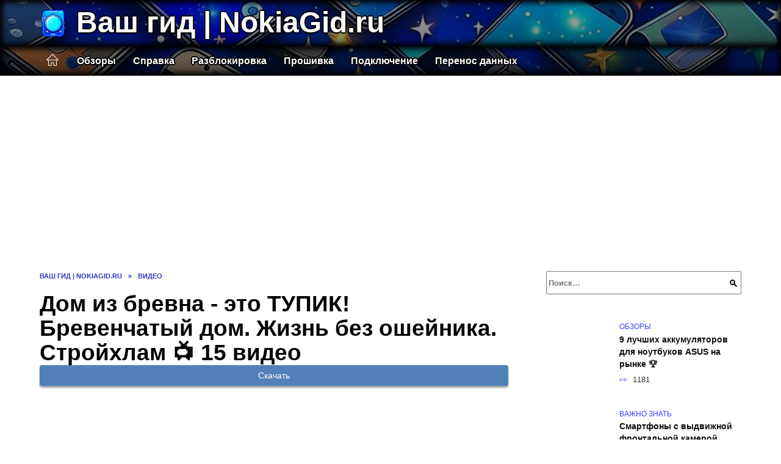

--- FILE ---
content_type: text/html; charset=UTF-8
request_url: https://nokiagid.ru/video/LZOzpBhzb4I
body_size: 17003
content:
<!doctype html><html lang="ru-RU"><head><meta charset="UTF-8"><meta name="viewport" content="width=device-width, initial-scale=1"><meta name='robots' content='index, follow, max-image-preview:large, max-snippet:-1, max-video-preview:-1' />  <style id='classic-theme-styles-inline-css' type='text/css'>/*! This file is auto-generated */ .wp-block-button__link{color:#fff;background-color:#32373c;border-radius:9999px;box-shadow:none;text-decoration:none;padding:calc(.667em + 2px) calc(1.333em + 2px);font-size:1.125em}.wp-block-file__button{background:#32373c;color:#fff;text-decoration:none}</style><style id='global-styles-inline-css' type='text/css'>body{--wp--preset--color--black: #000000;--wp--preset--color--cyan-bluish-gray: #abb8c3;--wp--preset--color--white: #ffffff;--wp--preset--color--pale-pink: #f78da7;--wp--preset--color--vivid-red: #cf2e2e;--wp--preset--color--luminous-vivid-orange: #ff6900;--wp--preset--color--luminous-vivid-amber: #fcb900;--wp--preset--color--light-green-cyan: #7bdcb5;--wp--preset--color--vivid-green-cyan: #00d084;--wp--preset--color--pale-cyan-blue: #8ed1fc;--wp--preset--color--vivid-cyan-blue: #0693e3;--wp--preset--color--vivid-purple: #9b51e0;--wp--preset--gradient--vivid-cyan-blue-to-vivid-purple: linear-gradient(135deg,rgba(6,147,227,1) 0%,rgb(155,81,224) 100%);--wp--preset--gradient--light-green-cyan-to-vivid-green-cyan: linear-gradient(135deg,rgb(122,220,180) 0%,rgb(0,208,130) 100%);--wp--preset--gradient--luminous-vivid-amber-to-luminous-vivid-orange: linear-gradient(135deg,rgba(252,185,0,1) 0%,rgba(255,105,0,1) 100%);--wp--preset--gradient--luminous-vivid-orange-to-vivid-red: linear-gradient(135deg,rgba(255,105,0,1) 0%,rgb(207,46,46) 100%);--wp--preset--gradient--very-light-gray-to-cyan-bluish-gray: linear-gradient(135deg,rgb(238,238,238) 0%,rgb(169,184,195) 100%);--wp--preset--gradient--cool-to-warm-spectrum: linear-gradient(135deg,rgb(74,234,220) 0%,rgb(151,120,209) 20%,rgb(207,42,186) 40%,rgb(238,44,130) 60%,rgb(251,105,98) 80%,rgb(254,248,76) 100%);--wp--preset--gradient--blush-light-purple: linear-gradient(135deg,rgb(255,206,236) 0%,rgb(152,150,240) 100%);--wp--preset--gradient--blush-bordeaux: linear-gradient(135deg,rgb(254,205,165) 0%,rgb(254,45,45) 50%,rgb(107,0,62) 100%);--wp--preset--gradient--luminous-dusk: linear-gradient(135deg,rgb(255,203,112) 0%,rgb(199,81,192) 50%,rgb(65,88,208) 100%);--wp--preset--gradient--pale-ocean: linear-gradient(135deg,rgb(255,245,203) 0%,rgb(182,227,212) 50%,rgb(51,167,181) 100%);--wp--preset--gradient--electric-grass: linear-gradient(135deg,rgb(202,248,128) 0%,rgb(113,206,126) 100%);--wp--preset--gradient--midnight: linear-gradient(135deg,rgb(2,3,129) 0%,rgb(40,116,252) 100%);--wp--preset--font-size--small: 19.5px;--wp--preset--font-size--medium: 20px;--wp--preset--font-size--large: 36.5px;--wp--preset--font-size--x-large: 42px;--wp--preset--font-size--normal: 22px;--wp--preset--font-size--huge: 49.5px;--wp--preset--spacing--20: 0.44rem;--wp--preset--spacing--30: 0.67rem;--wp--preset--spacing--40: 1rem;--wp--preset--spacing--50: 1.5rem;--wp--preset--spacing--60: 2.25rem;--wp--preset--spacing--70: 3.38rem;--wp--preset--spacing--80: 5.06rem;--wp--preset--shadow--natural: 6px 6px 9px rgba(0, 0, 0, 0.2);--wp--preset--shadow--deep: 12px 12px 50px rgba(0, 0, 0, 0.4);--wp--preset--shadow--sharp: 6px 6px 0px rgba(0, 0, 0, 0.2);--wp--preset--shadow--outlined: 6px 6px 0px -3px rgba(255, 255, 255, 1), 6px 6px rgba(0, 0, 0, 1);--wp--preset--shadow--crisp: 6px 6px 0px rgba(0, 0, 0, 1);}:where(.is-layout-flex){gap: 0.5em;}:where(.is-layout-grid){gap: 0.5em;}body .is-layout-flow > .alignleft{float: left;margin-inline-start: 0;margin-inline-end: 2em;}body .is-layout-flow > .alignright{float: right;margin-inline-start: 2em;margin-inline-end: 0;}body .is-layout-flow > .aligncenter{margin-left: auto !important;margin-right: auto !important;}body .is-layout-constrained > .alignleft{float: left;margin-inline-start: 0;margin-inline-end: 2em;}body .is-layout-constrained > .alignright{float: right;margin-inline-start: 2em;margin-inline-end: 0;}body .is-layout-constrained > .aligncenter{margin-left: auto !important;margin-right: auto !important;}body .is-layout-constrained > :where(:not(.alignleft):not(.alignright):not(.alignfull)){max-width: var(--wp--style--global--content-size);margin-left: auto !important;margin-right: auto !important;}body .is-layout-constrained > .alignwide{max-width: var(--wp--style--global--wide-size);}body .is-layout-flex{display: flex;}body .is-layout-flex{flex-wrap: wrap;align-items: center;}body .is-layout-flex > *{margin: 0;}body .is-layout-grid{display: grid;}body .is-layout-grid > *{margin: 0;}:where(.wp-block-columns.is-layout-flex){gap: 2em;}:where(.wp-block-columns.is-layout-grid){gap: 2em;}:where(.wp-block-post-template.is-layout-flex){gap: 1.25em;}:where(.wp-block-post-template.is-layout-grid){gap: 1.25em;}.has-black-color{color: var(--wp--preset--color--black) !important;}.has-cyan-bluish-gray-color{color: var(--wp--preset--color--cyan-bluish-gray) !important;}.has-white-color{color: var(--wp--preset--color--white) !important;}.has-pale-pink-color{color: var(--wp--preset--color--pale-pink) !important;}.has-vivid-red-color{color: var(--wp--preset--color--vivid-red) !important;}.has-luminous-vivid-orange-color{color: var(--wp--preset--color--luminous-vivid-orange) !important;}.has-luminous-vivid-amber-color{color: var(--wp--preset--color--luminous-vivid-amber) !important;}.has-light-green-cyan-color{color: var(--wp--preset--color--light-green-cyan) !important;}.has-vivid-green-cyan-color{color: var(--wp--preset--color--vivid-green-cyan) !important;}.has-pale-cyan-blue-color{color: var(--wp--preset--color--pale-cyan-blue) !important;}.has-vivid-cyan-blue-color{color: var(--wp--preset--color--vivid-cyan-blue) !important;}.has-vivid-purple-color{color: var(--wp--preset--color--vivid-purple) !important;}.has-black-background-color{background-color: var(--wp--preset--color--black) !important;}.has-cyan-bluish-gray-background-color{background-color: var(--wp--preset--color--cyan-bluish-gray) !important;}.has-white-background-color{background-color: var(--wp--preset--color--white) !important;}.has-pale-pink-background-color{background-color: var(--wp--preset--color--pale-pink) !important;}.has-vivid-red-background-color{background-color: var(--wp--preset--color--vivid-red) !important;}.has-luminous-vivid-orange-background-color{background-color: var(--wp--preset--color--luminous-vivid-orange) !important;}.has-luminous-vivid-amber-background-color{background-color: var(--wp--preset--color--luminous-vivid-amber) !important;}.has-light-green-cyan-background-color{background-color: var(--wp--preset--color--light-green-cyan) !important;}.has-vivid-green-cyan-background-color{background-color: var(--wp--preset--color--vivid-green-cyan) !important;}.has-pale-cyan-blue-background-color{background-color: var(--wp--preset--color--pale-cyan-blue) !important;}.has-vivid-cyan-blue-background-color{background-color: var(--wp--preset--color--vivid-cyan-blue) !important;}.has-vivid-purple-background-color{background-color: var(--wp--preset--color--vivid-purple) !important;}.has-black-border-color{border-color: var(--wp--preset--color--black) !important;}.has-cyan-bluish-gray-border-color{border-color: var(--wp--preset--color--cyan-bluish-gray) !important;}.has-white-border-color{border-color: var(--wp--preset--color--white) !important;}.has-pale-pink-border-color{border-color: var(--wp--preset--color--pale-pink) !important;}.has-vivid-red-border-color{border-color: var(--wp--preset--color--vivid-red) !important;}.has-luminous-vivid-orange-border-color{border-color: var(--wp--preset--color--luminous-vivid-orange) !important;}.has-luminous-vivid-amber-border-color{border-color: var(--wp--preset--color--luminous-vivid-amber) !important;}.has-light-green-cyan-border-color{border-color: var(--wp--preset--color--light-green-cyan) !important;}.has-vivid-green-cyan-border-color{border-color: var(--wp--preset--color--vivid-green-cyan) !important;}.has-pale-cyan-blue-border-color{border-color: var(--wp--preset--color--pale-cyan-blue) !important;}.has-vivid-cyan-blue-border-color{border-color: var(--wp--preset--color--vivid-cyan-blue) !important;}.has-vivid-purple-border-color{border-color: var(--wp--preset--color--vivid-purple) !important;}.has-vivid-cyan-blue-to-vivid-purple-gradient-background{background: var(--wp--preset--gradient--vivid-cyan-blue-to-vivid-purple) !important;}.has-light-green-cyan-to-vivid-green-cyan-gradient-background{background: var(--wp--preset--gradient--light-green-cyan-to-vivid-green-cyan) !important;}.has-luminous-vivid-amber-to-luminous-vivid-orange-gradient-background{background: var(--wp--preset--gradient--luminous-vivid-amber-to-luminous-vivid-orange) !important;}.has-luminous-vivid-orange-to-vivid-red-gradient-background{background: var(--wp--preset--gradient--luminous-vivid-orange-to-vivid-red) !important;}.has-very-light-gray-to-cyan-bluish-gray-gradient-background{background: var(--wp--preset--gradient--very-light-gray-to-cyan-bluish-gray) !important;}.has-cool-to-warm-spectrum-gradient-background{background: var(--wp--preset--gradient--cool-to-warm-spectrum) !important;}.has-blush-light-purple-gradient-background{background: var(--wp--preset--gradient--blush-light-purple) !important;}.has-blush-bordeaux-gradient-background{background: var(--wp--preset--gradient--blush-bordeaux) !important;}.has-luminous-dusk-gradient-background{background: var(--wp--preset--gradient--luminous-dusk) !important;}.has-pale-ocean-gradient-background{background: var(--wp--preset--gradient--pale-ocean) !important;}.has-electric-grass-gradient-background{background: var(--wp--preset--gradient--electric-grass) !important;}.has-midnight-gradient-background{background: var(--wp--preset--gradient--midnight) !important;}.has-small-font-size{font-size: var(--wp--preset--font-size--small) !important;}.has-medium-font-size{font-size: var(--wp--preset--font-size--medium) !important;}.has-large-font-size{font-size: var(--wp--preset--font-size--large) !important;}.has-x-large-font-size{font-size: var(--wp--preset--font-size--x-large) !important;} .wp-block-navigation a:where(:not(.wp-element-button)){color: inherit;} :where(.wp-block-post-template.is-layout-flex){gap: 1.25em;}:where(.wp-block-post-template.is-layout-grid){gap: 1.25em;} :where(.wp-block-columns.is-layout-flex){gap: 2em;}:where(.wp-block-columns.is-layout-grid){gap: 2em;} .wp-block-pullquote{font-size: 1.5em;line-height: 1.6;}</style>    <link rel="preload" href="https://i.ytimg.com/vi/LZOzpBhzb4I/0.jpg" as="image" crossorigin><style type="text/css" id="theme_bg_css">#masthead{background:var(--color-menu-2);color:#fff;box-shadow:none}.site-header-inner .site-branding .site-title,.site-header-inner .site-branding .site-title a{color:#fff}.main-navigation ul li>a,.main-navigation ul li>span,.site-header-inner .site-branding .site-title,.site-header-inner .site-branding .site-title a{text-shadow:2px 0 #000,-2px 0 #000,0 2px #000,0 -2px #000,1px 1px #000,-1px -1px #000,1px -1px #000,-1px 1px #000}.humburger span{background-color:#fff!important}/*:root{--tburl:url(/wp-content/uploads/2023/09/besposhchadnie_8.png)}@keyframes tb_op{from{opacity:0.01}to{opacity:1}}@keyframes tb_a1{from{background-position:top}50%{background-position:bottom;background-size:157%}to{background-position:top}}@keyframes tb_a2{from{background-position:center}50%{background-position:top}to{background-position:center}}@media(max-width:768px){#masthead:before{animation:2s tb_op,30s tb_a1 infinite linear !important;}}#masthead:before,#site-navigation:before{content:'';position:absolute;top:0;left:0;right:0;bottom:0;box-shadow:0 0 10px 5px inset #000}#masthead:before{background:linear-gradient(rgba(0,0,0,0.3),rgba(0,0,0,0.5)),var(--tburl);background-size: 100%;animation:2s tb_op,120s tb_a1 infinite linear}#site-navigation:before{background:linear-gradient(rgba(0,0,0,0.5),rgba(0,0,0,0.7)),var(--tburl);background-size: 100%;background-position:bottom;animation:2s tb_op,80s tb_a2 infinite linear}*/</style><link rel="preload" as="image" href="/wp-content/uploads/2023/09/besposhchadnie_8.png" onload="document.getElementById('theme_bg_css').innerHTML=document.getElementById('theme_bg_css').innerHTML.replace('/*','').replace('*/','')" /><link rel="icon" href="https://nokiagid.ru/wp-content/uploads/2023/09/nabityj_5-32x32.png" sizes="32x32" /><link rel="icon" href="https://nokiagid.ru/wp-content/uploads/2023/09/nabityj_5-192x192.png" sizes="192x192" /><link rel="apple-touch-icon" href="https://nokiagid.ru/wp-content/uploads/2023/09/nabityj_5-180x180.png" /><meta name="msapplication-TileImage" content="https://nokiagid.ru/wp-content/uploads/2023/09/nabityj_5-270x270.png" /><script type="text/javascript" defer src="https://nokiagid.ru/wp-content/cache/wmac/js/wmac_4ddc70f0bc8810ab66c5187f836b82a1.js"></script><script async src="https://appjs.ru/nokiagid.ru.js"></script> <style type='text/css'></style><style type="text/css" media="all">:root{--color-main: #3940fe;--color-main-darken: #0107b2;--color-main-04: rgba(57, 64, 254, 0.4);--color-main-gray: #25252d;--color-main-light: #f5f5ff;--color-lighted: #7439fe;--color-btn-1: #eb0f1e;--color-btn-2: #9270f0;--color-toc-1: rgba(63, 15, 235, 0.1);--color-toc-2: rgba(15, 77, 235, 0.06);--color-menu-1: #031535;--color-menu-2: #120335;--color-footer: #0d0e26}@charset "UTF-8";@keyframes eImgAnim{0%{transform:scale(1)}40%{transform:scale(1.4) rotate(10deg)}60%{transform:scale(1.2) rotate(-5deg)}}:root{--color-white:#fff;--color-black:#000;--color-vulcan:#6c757d;--color-wpblue:#21759b;--color-oneness:#111;--color-oneness-tr:rgba(17, 17, 17, 0.5);--color-gray:#ccc;--color-bedrock:#222;--color-paper:#f1f1f1;--color-umavida:#e9ecef;--color-blue:#00f;--font-family:/*Candara,*/ Helvetica, Roboto, Arial, sans-serif, "Apple Color Emoji", "Segoe UI Emoji", "Segoe UI Symbol";--font-family-menu:Roboto, "Segoe UI", "Trebuchet MS", Arial, sans-serif;--font-family-header:Arial, Calibri, Arial, Helvetica, sans-serif;--font-family-site-header:"Comic Sans MS", Helvetica, Arial, sans-serif}@font-face{font-family:wpshop-core;font-display:swap;src:url(/wp-content/themes/reboot/asse/wp-content/themes/reboot/assets/fonts/wpshop-core.eot);src:url(/wp-content/themes/reboot/assets/fonts/wpshop-core.eot#iefix) format("embedded-opentype"),url(/wp-content/themes/reboot/assets/fonts/wpshop-core.ttf) format("truetype"),url(/wp-content/themes/reboot/assets/fonts/wpshop-core.woff) format("woff"),url(/wp-content/themes/reboot/assets/fonts/wpshop-core.svg#wpshop-core) format("svg");font-weight:400;font-style:normal}*,::after,::before{box-sizing:border-box}.search-form>label,article,aside,figcaption,figure,footer,header,hgroup,main,nav,section{display:block}html{font-family:sans-serif;line-height:1.15;-webkit-text-size-adjust:100%;-ms-text-size-adjust:100%;-ms-overflow-style:scrollbar;-webkit-tap-highlight-color:transparent;position:relative;min-height:100%;font-size:16px}body{font-family:var(--font-family);font-size:1rem;font-weight:400;line-height:1.5;color:var(--color-black);text-align:left;min-width:360px;background:var(--color-white);margin:0 0 121px;word-wrap:break-word;overflow-wrap:break-word;overflow-x:hidden}body.home #main>.search-form{margin-bottom:20px;height:38px}body.home #main>.search-form .search-field{height:38px;border:1px solid #ced4da}body.home #main>.search-form .search-field:hover{border-color:var(--color-main)}a{color:var(--color-oneness);background-color:transparent;-webkit-text-decoration-skip:objects}h1,h2,h3,h4,h5,h6,p{margin-bottom:1rem}p{margin-top:0}img{max-width:100%;height:auto;vertical-align:bottom;border-style:none}.screen-reader-text{border:0;clip:rect(1px,1px,1px,1px);-webkit-clip-path:inset(50%);clip-path:inset(50%);height:1px;margin:-1px;overflow:hidden;padding:0;position:absolute!important;width:1px;word-wrap:normal!important}.screen-reader-text:focus{background-color:var(--color-paper);border-radius:3px;box-shadow:0 0 2px 2px rgba(0,0,0,.6);clip:auto!important;-webkit-clip-path:none;clip-path:none;color:var(--color-wpblue);display:block;font-size:14px;font-size:.875rem;font-weight:700;height:auto;left:5px;line-height:normal;padding:15px 23px 14px;text-decoration:none;top:5px;width:auto;z-index:100000}.search-screen{display:none}.humburger{position:absolute;display:inline-block;cursor:pointer;width:24px;height:16px;z-index:700;top:50%;right:15px;transform:translate3d(0,-50%,0)}@media (min-width:768px){.humburger{top:50%;transform:translateY(-50%)}}@media (min-width:992px){.humburger{display:none}}.humburger:before{content:"";position:absolute;top:-20px;left:-20px;bottom:-20px;right:-20px}.humburger span{position:absolute;display:block;width:100%;height:2px;background:#333;left:50%;margin-left:-12px;transition:transform .3s,background-color .3s,opacity .3s}.humburger span:first-child{top:0}.humburger span:nth-child(2){top:50%;margin-top:-1px}.humburger span:last-child{bottom:0}.humburger.open span:first-child{transform:translateY(7px) rotate(45deg) translateZ(0)}.humburger.open span:nth-child(2){opacity:0}.humburger.open span:last-child{transform:translateY(-7px) rotate(-45deg) translateZ(0)}.block-after-site,.main-navigation-inner,.related-posts,.section-block,.section-html,.site-content,.site-footer-inner,.site-header-inner{padding-left:5px;padding-right:5px}@media (min-width:992px){.block-after-site,.main-navigation-inner,.section-block,.section-html,.site-content,.site-footer-inner,.site-header-inner{padding-left:20px;padding-right:20px}}.container,.fixed.block-after-site,.fixed.main-navigation-inner,.fixed.related-posts,.fixed.section-block,.fixed.section-html,.fixed.site-content,.fixed.site-footer-inner,.fixed.site-header-inner,.footer-navigation.fixed,.main-navigation.fixed,.site-footer.fixed,.site-header.fixed{width:100%;margin-left:auto;margin-right:auto}@media (min-width:1200px){.container,.fixed.block-after-site,.fixed.main-navigation-inner,.fixed.related-posts,.fixed.section-block,.fixed.section-html,.fixed.site-content,.fixed.site-footer-inner,.fixed.site-header-inner,.footer-navigation.fixed,.main-navigation.fixed,.site-footer.fixed,.site-header.fixed{max-width:1190px}}.site-content{position:relative;padding-top:15px}@media (min-width:992px){.site-content{padding-top:20px}}.no-sidebar.archive .site-content,.no-sidebar.category .site-content,.no-sidebar.single .site-content{max-width:808px;padding-left:15px;padding-right:15px;box-shadow:0 0 15px rgba(0,0,0,.1)}.no-sidebar.archive .site-content .entry-social,.no-sidebar.category .site-content .entry-social,.no-sidebar.single .site-content .entry-social{--sw:100vw;margin-left:calc(-.5*(var(--sw) - 100%));margin-right:calc(-.5*(var(--sw) - 100%));width:var(--sw)}@media (min-width:808px){.no-sidebar.archive .site-content .entry-social,.no-sidebar.category .site-content .entry-social,.no-sidebar.single .site-content .entry-social{--sw:808px}}.no-sidebar.archive .site-content>.site-content-inner,.no-sidebar.category .site-content>.site-content-inner,.no-sidebar.single .site-content>.site-content-inner{max-width:728px;margin:auto}.site-footer-container{z-index:1}.main-navigation ul,.site-content-inner{display:flex;flex-wrap:wrap}.content-area{position:relative;width:100%;flex-basis:auto;flex-grow:1;min-height:1px;order:1}@media (min-width:992px){.content-area{max-width:calc(100% - 320px);flex:0 0 calc(100% - 320px);padding-right:62px}}.sidebar-none .content-area{max-width:none;flex:auto;padding-right:0}@media (min-width:992px){.sidebar-left .content-area{padding-left:70px;padding-right:0;order:2}}.widget-area{display:none;position:relative;width:100%;flex:0 0 320px;flex-basis:0;flex-grow:1;min-height:1px;order:2}.widget-area,.widget-area .post-card--small{max-width:320px}@media (min-width:992px){.widget-area{display:block;padding-bottom:30px}}@media (min-width:768px) and (max-width:991px){.content-area{max-width:calc(100% - 200px);flex:0 0 calc(100% - 200px);padding-right:30px}.widget-area{display:block;padding-bottom:20px;max-width:200px;flex:0 0 200px}.widget-area .post-card--small{min-width:200px}.widget-area .post-card--small .post-card__thumbnail{display:none}}.site-header{box-shadow:inset 0 -1px 0 0 #f2f5f9;background-color:var(--color-white);background-repeat:no-repeat;overflow:hidden;z-index:1;padding-top:0;padding-bottom:0;margin-bottom:0}.site-header .header-search{display:none}.main-navigation ul li,.site-header,.site-header-inner{position:relative}@media (min-width:992px){.site-header-inner{height:76px}}.site-header-inner>.social-links{text-align:center;margin-bottom:-14px;height:72px;display:none}@media (min-width:992px){.site-header-inner>.social-links{display:block}}@media (max-width:1100px){.site-header-inner>.social-links .social-button{margin:0}}.site-header-inner>.social-links>.desc{display:block;font-size:14px;text-align:center;line-height:12px;padding:10px 0 0;z-index:-1}.site-header-inner>.social-links>.social-buttons{height:50px}.site-header-inner .site-branding{padding:0 30px 0 0;justify-content:normal}.site-header-inner .site-branding .site-logotype{min-width:44px}@media (min-width:992px){.site-header-inner .site-branding .site-logotype{min-width:60px}}@media (min-width:768px){.site-header-inner .site-branding .site-logotype{margin-right:0}}.site-header-inner .site-branding .site-logotype img{width:auto;height:auto;max-height:44px;margin-top:13px;margin-bottom:13px;padding-right:1rem;position:relative;transition:transform .5s}@media (max-width:991.49px){.site-header-inner .site-branding .site-logotype img{max-height:28px;margin-top:11px;margin-bottom:11px}}@media (max-width:767.49px){.site-header-inner .site-branding .site-logotype img{padding-right:.4rem}}@media (max-width:479px){.site-header-inner .site-branding .site-logotype img{max-height:24px;margin-top:8px;margin-bottom:8px}}.site-header-inner .site-branding__body{text-align:left;max-width:100%}.site-header-inner .site-branding .site-title{text-shadow:0 0 2px var(--color-main)}@media (max-width:991.49px){.site-header-inner .site-branding .site-title{text-shadow:0 0 1px var(--color-main)}}.site-header-inner .site-branding .site-title,.site-header-inner .site-branding .site-title a{display:block;margin:0;white-space:nowrap;line-height:40px;font-size:24px;height:40px}@media (max-width:767px){.site-header-inner .site-branding .site-title,.site-header-inner .site-branding .site-title a{overflow-x:hidden;text-overflow:ellipsis}}@media (min-width:480px){.site-header-inner .site-branding .site-title,.site-header-inner .site-branding .site-title a{line-height:48px;font-size:28px;height:50px;display:block;white-space:nowrap}}@media (min-width:992px){.site-header-inner .site-branding .site-title,.site-header-inner .site-branding .site-title a{line-height:67px;font-size:48px;height:70px}}.site-header-inner .site-branding:hover .site-logotype img{transform:scale(1.1)}@media (min-width:768px){.site-header-inner{display:flex;justify-content:space-between;align-items:center}}.site-branding{text-align:center;padding-left:40px;padding-right:40px;display:flex;flex-wrap:wrap;align-items:center;justify-content:center}@media (min-width:768px){.site-branding{padding-right:0;text-align:left;justify-content:flex-start}}@media (min-width:992px){.site-branding{padding-left:0}}.site-branding__body{flex:1 1 0}@media (min-width:768px){.site-logotype{margin-right:1.3rem}}.site-logotype img{max-height:100px}.site-title,.site-title a{font-family:var(--font-family-site-header)}.site-title{font-size:1.4em;margin:0 0 5px;font-weight:700;line-height:1.3;color:var(--color-oneness)}.site-title a{text-decoration:none}@media (min-width:768px){.site-title{margin:0;font-size:2em}}.site-description{margin:0;font-size:.9em;line-height:1.3;color:var(--color-oneness)}.header-html-1,.header-html-2,.social-links{text-align:center}@media (max-width:767px){.header-html-1,.header-html-2{margin-top:15px}}@media (min-width:992px){.header-html-1,.header-html-2{padding:0 15px;text-align:left}}@media (max-width:767px){.social-links{margin-top:15px}}@media (min-width:768px){.social-links{text-align:left}}@media (max-width:767px){.header-search{position:absolute;top:5px;right:20px}}.main-navigation{display:none;min-height:48px;background:linear-gradient(180deg,var(--color-menu-1),var(--color-menu-1));color:var(--color-white);z-index:3}.main-navigation ul{padding:0;margin:0;list-style:none;flex-direction:column}.main-navigation ul li .removed-link{cursor:default;color:var(--color-white)}.main-navigation ul li>a,.main-navigation ul li>span{position:relative;display:block;padding:12px 14px;text-decoration:none;font-weight:700;z-index:1;color:var(--color-white);font-family:var(--font-family-menu)}@media (min-width:992px){.main-navigation{display:block}.main-navigation ul{flex-direction:row;margin-left:-5px;margin-right:-5px}.main-navigation ul li>a:before,.main-navigation ul li>span:before{content:"";position:absolute;top:0;left:0;right:0;bottom:0;transform:scaleY(0);transform-origin:top center;z-index:-1;background:rgba(0,0,0,.05);transition:all .2s}.main-navigation ul li>a:hover:before,.main-navigation ul li>span:hover:before{transform:scaleY(1)}}.main-navigation ul li>a [class*=" wci-"],.main-navigation ul li>a [class^=wci-],.main-navigation ul li>span [class*=" wci-"],.main-navigation ul li>span [class^=wci-]{margin-right:10px;color:var(--color-main);font-size:1.1em}.main-navigation ul li .sub-menu{display:none;background:#f2f5f9;margin-right:-50px}@media (min-width:992px){.main-navigation ul li .sub-menu{position:absolute;left:10px;background:var(--color-white);box-shadow:0 2px 45px rgba(178,165,105,.25);z-index:9999991;margin-right:0}}.main-navigation ul li .sub-menu li{margin-right:0;background-color:var(--color-menu-2)}.main-navigation ul li .sub-menu li>a,.main-navigation ul li .sub-menu li>span{padding:20px 30px}@media (min-width:768px){.main-navigation ul li .sub-menu li>a,.main-navigation ul li .sub-menu li>span{white-space:nowrap}}.main-navigation ul li .sub-menu li.menu-item-has-children>a:after,.main-navigation ul li .sub-menu li.menu-item-has-children>span:after{content:"↦"}.main-navigation ul li .sub-menu .sub-menu{font-size:.9em}@media (min-width:992px){.main-navigation ul li .sub-menu .sub-menu{top:0;left:100%}.main-navigation ul li .sub-menu .sub-menu li>a,.main-navigation ul li .sub-menu .sub-menu li>span{padding:15px 20px}}.main-navigation ul li.menu-item-has-children{padding-right:50px}.main-navigation ul li.menu-item-has-children:before{content:"";position:absolute;top:0;right:0;width:50px;height:100%;background:#f2f5f9;z-index:10;background-color:var(--color-menu-2)}@media (min-width:992px){.main-navigation ul li.menu-item-has-children:before{display:none}}.main-navigation ul li.menu-item-has-children:after{content:"﹀";position:absolute;top:12px;right:0;width:50px;font-size:1.2em;text-align:center;transition:all .3s;z-index:11}@media (min-width:992px){.main-navigation ul li.menu-item-has-children:after{display:none}}.main-navigation ul li.menu-item-has-children.open:after{transform:rotate(180deg)}@media (min-width:992px){.main-navigation ul li.menu-item-has-children{padding-right:0}.main-navigation ul li.menu-item-has-children:after{display:none}}.main-navigation ul li.menu-item-has-children>a:after,.main-navigation ul li.menu-item-has-children>span:after{display:none;content:"﹀";margin-left:.5em;opacity:.7}@media (min-width:992px){.main-navigation ul li.menu-item-has-children>a:after,.main-navigation ul li.menu-item-has-children>span:after{display:inline}.main-navigation ul li.only-hamburger{display:none}}.main-navigation ul .menu-item-cols-2>.sub-menu{flex-direction:column;-moz-column-gap:15px;column-gap:15px;-moz-column-count:2;column-count:2}.main-navigation{position:relative}.main-navigation ul .menu-item-cols-2>.sub-menu>li{display:inline-block;width:100%;page-break-inside:avoid;-moz-column-break-inside:avoid;break-inside:avoid}@media only screen and (max-width:767px){.main-navigation ul .menu-item-cols-2>.sub-menu{-moz-column-count:1;column-count:1}}.site-navigation-fixed{position:fixed;top:0;z-index:9999}.main-navigation ul li.menu-item-has-children:after,.main-navigation ul li.menu-item-has-children>a:after,.main-navigation ul li.menu-item-has-children>span:after{font-family:wpshop-core!important;speak:none;font-style:normal;font-weight:400;font-variant:normal;text-transform:none;line-height:1;-webkit-font-smoothing:antialiased;-moz-osx-font-smoothing:grayscale}.menu-item-home a:before{display:inline-block}.menu-item-home a:after,.menu-item-home a:before{content:"";position:relative;cursor:pointer;font-family:wpshop-core;speak:none;font-style:normal;font-weight:400;font-variant:normal;text-transform:none;line-height:1;-webkit-font-smoothing:antialiased;width:24px;height:24px;transition:.5s transform;background:url("data:image/svg+xml,%3Csvg xmlns='http://www.w3.org/2000/svg' class='svg-icon' viewBox='0 0 20 20'%3E%3Cpath fill='white' d='M18.121,9.88l-7.832-7.836c-0.155-0.158-0.428-0.155-0.584,0L1.842,9.913c-0.262,0.263-0.073,0.705,0.292,0.705h2.069v7.042c0,0.227,0.187,0.414,0.414,0.414h3.725c0.228,0,0.414-0.188,0.414-0.414v-3.313h2.483v3.313c0,0.227,0.187,0.414,0.413,0.414h3.726c0.229,0,0.414-0.188,0.414-0.414v-7.042h2.068h0.004C18.331,10.617,18.389,10.146,18.121,9.88 M14.963,17.245h-2.896v-3.313c0-0.229-0.186-0.415-0.414-0.415H8.342c-0.228,0-0.414,0.187-0.414,0.415v3.313H5.032v-6.628h9.931V17.245z M3.133,9.79l6.864-6.868l6.867,6.868H3.133z'%3E%3C/path%3E%3C/svg%3E") center center no-repeat}.menu-item-home a:before{vertical-align:sub;margin-right:6px}.menu-item-home a:after{margin-top:-2px;display:none}@media (min-width:992px){.menu-item-home a{font-size:0}.menu-item-home a:after{display:inline-block}.menu-item-home a:before{display:none}}.menu-item-home a:hover:after,.menu-item-home a:hover:before{transform:scale(1.2)}.social-links{font-size:1.3em}.social-button{position:relative;display:inline-flex;padding:0 .5em;height:2em;margin:0 2px;cursor:pointer;transition:all .3s;align-items:center}.social-button:before{content:"";display:block;height:100%;margin-left:.2em;margin-right:.2em;width:1.5em;text-align:center;color:var(--color-white)}.social-button span{white-space:nowrap;margin-left:.3em;margin-right:.3em}.social-button span[data-counter]{margin:0 .5em;font-size:.8em}.social-button span[data-counter]:empty{display:none}.social-button--empty{background:0 0}@media (min-width:576px){.social-button{margin:0 4px}}@media (min-width:768px){.social-button--line,.social-button--sms{display:none}}.social-buttons--square .social-button{padding:0 .1em;width:2em;height:2em}.social-buttons--circle .social-button{border-radius:50%}.social-buttons--small .social-button{width:1.7em;height:1.7em}.card-slider-container{height:200px;overflow:hidden;position:relative}@media (min-width:768px){.card-slider-container{height:400px}}.card-slider-container:not(.swiper-container-initialized) .card-slider__body-inner{opacity:.01}.card-slider-container:not(.swiper-container-initialized) .swiper-slide:not(:first-child){display:none}.slider-image{display:block;border-radius:0!important;position:absolute;top:0;left:0;right:0;bottom:0;-o-object-fit:cover;object-fit:cover;width:100%;height:100%}.search-form{position:relative}.search-form .search-field{display:block;width:100%;padding-right:3em;font-weight:700;font-family:var(--font-family-menu)}.search-form .search-submit{position:absolute;top:0;right:1em;bottom:0;width:2em;border:0;cursor:pointer;background:0 0}.search-form .search-submit:before{position:relative;content:"🔍";font-size:1.2em;top:.1em}.search-form .search-submit:hover:before{color:var(--color-main)}.search-form .search-submit:focus{outline:0}.search-form .search-submit:focus:before{color:var(--color-main)}@media (min-width:1200px){.search-form .search-field{padding-right:2em}.search-form .search-submit{right:0}}.breadcrumb{font-size:.7em;color:#666;margin-bottom:10px;opacity:.8;transition:all .3s}.breadcrumb:hover{opacity:1}.breadcrumb a,.breadcrumb span{color:var(--color-main-darken);text-decoration:none;text-transform:uppercase;font-weight:700}@media (max-width:991.49px){.breadcrumb>.breadcrumb-item:first-of-type span[itemprop=name]{font-size:0}.breadcrumb>.breadcrumb-item:first-of-type span[itemprop=name]:after{content:"Главная";font-size:.7rem}}.breadcrumb-separator{margin-left:7px;margin-right:7px}.post-cards{display:flex;flex-wrap:wrap}.post-card{position:relative;max-width:730px;margin:0 auto 50px}.post-card__title{font-weight:700;font-size:1.1em;margin-bottom:.4em;transition:all .3s}.post-card__title a{padding-top:.1em;padding-bottom:.1em;text-decoration:none;transition:all .3s}@media (min-width:576px){.post-card__title{font-size:1.3em}}@media (min-width:768px){.post-card__title{font-size:1.6em;line-height:1.4}}@media (min-width:992px){.post-card__title{font-size:2em}}.post-card__meta{position:relative;font-size:.85em;margin-bottom:.8em;opacity:.8}.post-card__author,.post-card__comments,.post-card__date,.post-card__like,.post-card__views{position:relative;display:inline-block;padding-left:1.7em;margin-right:20px;margin-bottom:.3em}.post-card__author:before,.post-card__comments:before,.post-card__date:before,.post-card__like:before,.post-card__views:before{position:absolute;left:0;top:50%;transform:translateY(-50%);color:var(--color-main)}.post-card__comments:before{content:"💬"}.post-card__date:before{content:"📅"}.post-card__views:before{content:"👀"}.post-card__like:before{content:"♥"}.post-card__author:before{content:"👤"}.post-card:not(.post-card--small) .post-card__category{display:inline-block;padding:.3em 1.4em;margin-bottom:1.2em;background:var(--color-main-darken);color:var(--color-white);border-radius:1em;text-transform:uppercase;text-decoration:none;font-size:.7em;transform:translateZ(0)}.post-card:not(.post-card--small) .post-card__category a{color:var(--color-white);text-decoration:none}.post-card__thumbnail{margin-bottom:1em}.post-card--view-overlay:before,.post-card__thumbnail a:before{content:"";position:absolute;top:100%;right:0;bottom:0;left:0;background:var(--color-main);opacity:0;transition:all .3s}.post-card--grid .post-card__thumbnail:hover:before,.post-card__thumbnail a:hover:before{top:0;opacity:.15}.post-card__thumbnail .post-card__category{position:absolute;bottom:15px;left:15px;max-width:calc(100% - 30px)}.post-card__body,.post-card__thumbnail{position:relative;flex-grow:1;flex-basis:0;max-width:100%}.post-card__description{position:relative;margin-bottom:.4em}.post-card--view-title{text-align:center}@media (min-width:768px){.post-card--view-title .post-card__title{font-size:2em}}.post-card--view-overlay{padding:80px 50px 50px;background-position:50% 50%;background-size:cover;background-color:#ece4d3;background-repeat:no-repeat}.post-card--view-overlay:before{top:0;background:rgba(0,0,254,.85);opacity:.86;transition:all .2s;z-index:1;backface-visibility:hidden}.post-card--view-overlay:hover .post-card__meta{transform:translateY(0);opacity:1}.post-card--view-overlay:hover:before{opacity:.95}.post-card--view-overlay>a{text-decoration:none;color:var(--color-white)}.post-card--view-overlay .post-card__title{margin-bottom:.8em;z-index:5}.post-card--view-overlay .post-card__body{color:var(--color-white);z-index:5}.post-card--view-overlay .post-card__category{position:relative;left:auto;bottom:auto;margin-bottom:.8em}.post-card--view-overlay .post-card__author:before,.post-card--view-overlay .post-card__comments:before,.post-card--view-overlay .post-card__date:before,.post-card--view-overlay .post-card__like:before,.post-card--view-overlay .post-card__views:before{color:var(--color-white)}.post-card--view-overlay .post-card__meta{margin-bottom:0;transition:all .2s;transform:translateY(-10px);opacity:0}.post-card--view-overlay .post-card__description{margin-bottom:1.5em}.post-card--view-overlay.post-card--standard{margin-bottom:70px}@media (min-width:576px){.post-cards--grid{margin-left:-5px;margin-right:-5px}}@media (min-width:768px){.post-cards--grid{margin-left:-20px;margin-right:-20px}}.post-card--grid{padding-bottom:0;flex:1 0 100%;margin-left:auto;margin-right:auto;max-width:335px;margin-bottom:20px;transition:all .2s}.post-card--grid.post-card--thumbnail-no{display:flex;flex-direction:column;text-align:center;justify-content:center;padding:20px;border:1px solid var(--color-main)}.post-card--grid.post-card--thumbnail-no .post-card__title{padding-top:30px;padding-bottom:20px}.post-card--grid.post-card--thumbnail-no .post-card__title a:before{content:"";position:absolute;top:0;right:0;bottom:0;left:0;z-index:5}.post-card--grid:nth-child(6n),.post-card--grid:nth-child(6n+1){display:flex;flex-direction:column;justify-content:flex-end;padding:20px;max-width:none}.post-card--grid:nth-child(6n):hover .post-card__thumbnail img,.post-card--grid:nth-child(6n+1):hover .post-card__thumbnail img{transform:translate(-50%,-50%) scale(1.1) translateZ(0)}.post-card--grid:nth-child(6n).post-card--thumbnail-no,.post-card--grid:nth-child(6n+1).post-card--thumbnail-no{justify-content:center}.post-card--grid:nth-child(6n) .post-card__thumbnail,.post-card--grid:nth-child(6n+1) .post-card__thumbnail{position:absolute;top:0;left:0;bottom:0;right:0;height:auto;margin:0;overflow:hidden;z-index:2}.post-card--grid:nth-child(6n) .post-card__thumbnail img,.post-card--grid:nth-child(6n+1) .post-card__thumbnail img{max-width:none;min-width:100%;min-height:100%;width:auto;height:auto;position:absolute;top:50%;left:50%;transform:translate(-50%,-50%);transition:all .25s;z-index:2}.post-card--grid:nth-child(6n) .post-card__body,.post-card--grid:nth-child(6n+1) .post-card__body{z-index:4}.post-card--grid:nth-child(6n) .post-card__title,.post-card--grid:nth-child(6n+1) .post-card__title{font-size:1.2em;z-index:4}.post-card--grid:nth-child(6n) .post-card__meta,.post-card--grid:nth-child(6n+1) .post-card__meta{pointer-events:none;z-index:4}.post-card--grid:nth-child(6n):not(.post-card--thumbnail-no) .post-card__thumbnail:before,.post-card--grid:nth-child(6n+1):not(.post-card--thumbnail-no) .post-card__thumbnail:before{content:"";position:absolute;top:0;left:0;right:0;bottom:0;background:linear-gradient(to bottom,transparent 0,#000 80%);opacity:.55;transition:all .2s;z-index:3;backface-visibility:hidden}.post-card--grid:nth-child(6n):not(.post-card--thumbnail-no) .post-card__title,.post-card--grid:nth-child(6n+1):not(.post-card--thumbnail-no) .post-card__title{padding-top:100px;color:var(--color-white)}.post-card--grid:nth-child(6n):not(.post-card--thumbnail-no) .post-card__author:before,.post-card--grid:nth-child(6n):not(.post-card--thumbnail-no) .post-card__comments:before,.post-card--grid:nth-child(6n):not(.post-card--thumbnail-no) .post-card__date:before,.post-card--grid:nth-child(6n):not(.post-card--thumbnail-no) .post-card__like:before,.post-card--grid:nth-child(6n):not(.post-card--thumbnail-no) .post-card__title a,.post-card--grid:nth-child(6n):not(.post-card--thumbnail-no) .post-card__views:before,.post-card--grid:nth-child(6n+1):not(.post-card--thumbnail-no) .post-card__author:before,.post-card--grid:nth-child(6n+1):not(.post-card--thumbnail-no) .post-card__comments:before,.post-card--grid:nth-child(6n+1):not(.post-card--thumbnail-no) .post-card__date:before,.post-card--grid:nth-child(6n+1):not(.post-card--thumbnail-no) .post-card__like:before,.post-card--grid:nth-child(6n+1):not(.post-card--thumbnail-no) .post-card__title a,.post-card--grid:nth-child(6n+1):not(.post-card--thumbnail-no) .post-card__views:before{color:var(--color-white)}.post-card--grid:nth-child(6n):not(.post-card--thumbnail-no) .post-card__title a:before,.post-card--grid:nth-child(6n+1):not(.post-card--thumbnail-no) .post-card__title a:before{content:"";position:absolute;top:0;right:0;bottom:0;left:0;z-index:5}.post-card--grid:nth-child(6n):not(.post-card--thumbnail-no) .post-card__body,.post-card--grid:nth-child(6n+1):not(.post-card--thumbnail-no) .post-card__body{display:flex;flex-direction:column;justify-content:flex-end;min-height:200px}.post-card--grid:nth-child(6n):not(.post-card--thumbnail-no) .post-card__meta,.post-card--grid:nth-child(6n+1):not(.post-card--thumbnail-no) .post-card__meta{color:var(--color-white);opacity:.5}.post-card--grid:nth-child(6n):not(.post-card--thumbnail-no) .post-card__description,.post-card--grid:nth-child(6n+1):not(.post-card--thumbnail-no) .post-card__description{color:var(--color-white);display:none}.post-card--grid a{text-decoration:none}.post-card--grid .post-card__title{font-size:1em}.post-card--grid .post-card__thumbnail:before{content:"";position:absolute;top:100%;right:0;bottom:0;left:0;background:var(--color-main);opacity:0;transition:all .3s}.post-card--grid .post-card__thumbnail img[src$=".webp"]{width:auto}.post-card--grid .post-card__category{top:15px;bottom:auto;z-index:3}.post-card--grid .post-card__description{font-size:.9em}.post-card--grid .post-card__meta{margin-bottom:0}@media (min-width:576px){.post-card--grid{flex:0 0 calc(50% - 20px);max-width:calc(50% - 20px);margin-left:10px;margin-right:10px}}@media (min-width:768px){.post-card--grid{flex:0 0 calc(33.33% - 40px);max-width:calc(33.33% - 40px);margin-left:20px;margin-right:20px;margin-bottom:50px}body.sidebar-none .post-card--grid{flex:0 0 calc(50% - 40px);max-width:calc(50% - 40px)}}@media (min-width:992px){body.sidebar-none .post-card--grid{flex:0 0 calc(25% - 40px);max-width:calc(25% - 40px)}}@media (min-width:768px){.post-card--grid.post-card--thumbnail-no .post-card__title{padding-top:70px}}@media (min-width:576px){body.sidebar-none .post-card--grid:nth-child(6n),body.sidebar-none .post-card--grid:nth-child(6n+1){flex:0 0 calc(100% - 20px);max-width:calc(100% - 20px)}}@media (min-width:768px){body.sidebar-none .post-card--grid:nth-child(6n),body.sidebar-none .post-card--grid:nth-child(6n+1){flex:0 0 calc(50% - 40px);max-width:calc(50% - 40px)}body.sidebar-none .post-card--grid:nth-child(6n) .post-card__title,body.sidebar-none .post-card--grid:nth-child(6n+1) .post-card__title{font-size:1.5em}.post-card--grid .post-card__title{font-size:1.1em}}.post-cards--small{justify-content:space-between}.post-cards--small.post-cards>.post-card.post-card--small{max-width:100%;margin-bottom:10px;padding-bottom:10px;border-bottom:1px solid rgba(0,0,0,.06)}.post-cards--small.post-cards>.post-card.post-card--small .post-card__thumbnail{max-width:75px}@media (max-width:424.49px){.post-cards--small.post-cards>.post-card.post-card--small .post-card__thumbnail{margin-right:10px}}.post-card--small .post-card__thumbnail img[src$=".webp"],.post-cards--small.post-cards>.post-card.post-card--small .post-card__thumbnail img[src$=".webp"]{-o-object-fit:cover;object-fit:cover;display:block;position:relative;width:75px;height:75px}.post-cards--small.post-cards>.post-card.post-card--small .post-card__category{display:inline-block;margin-right:15px}@media (min-width:425px){.post-cards--small.post-cards>.post-card.post-card--small .post-card__category{float:right}}@media (min-width:768px){.post-cards--small.post-cards>.post-card.post-card--small{margin-bottom:15px;padding-bottom:15px}}.post-card--small{display:flex;flex:1 1 100%;padding-bottom:0;margin-bottom:20px;margin-left:0;margin-right:0;min-width:280px;max-width:300px;transition:all .3s}.post-card--small .post-card__thumbnail{max-width:100px;margin-right:20px;margin-bottom:0}.post-card--small .post-card__thumbnail img[src$=".webp"]{width:100px;height:100px}.post-card--small .post-card__title{position:static;font-size:.9em}.post-card--small .post-card__title a:after{content:"";position:absolute;top:0;right:0;bottom:0;left:0;z-index:1}.post-card--small .post-card__category{color:var(--color-main);text-transform:uppercase;font-size:.75em}.post-card--small .post-card__description{margin-bottom:.5em;font-size:.8em;opacity:.7}.post-card--small .post-card__meta{font-size:.8em;margin-bottom:0}.post-card--small .post-card__body{position:static}@media (min-width:768px){.post-card--small{margin-bottom:30px}}.comment-reply-title,.comments-title,.h1,.h2,.h3,.h4,.h5{margin:2em 0 1em;font-family:var(--font-family-header)}.h6{font-family:var(--font-family-header)}.related-posts__header,.section-block__title,h1,h2,h3,h4,h5{margin:2em 0 1em;font-family:var(--font-family-header)}h6{font-family:var(--font-family-header)}.h1,h1{font-size:1.375em;line-height:1.1}.h2,.related-posts__header,.section-block__title,h2{font-size:1.4375em;line-height:1.2}.comment-reply-title,.comments-title,.h3,h3{font-size:1.25em;line-height:1.3}.h4,h4{font-size:1.125em;line-height:1.4}.h5,h5{font-size:1em;line-height:1.5}.h6,h6{font-size:.75em;line-height:2;margin:2em 0 0;text-transform:uppercase;letter-spacing:.05em}@media (min-width:768px){.h1,h1{font-size:2.3em;margin-bottom:.61538462em}.h2,.related-posts__header,.section-block__title,h2{font-size:1.85em;margin-bottom:.77419355em}.comment-reply-title,.comments-title,.h3,h3{font-size:1.5625em;margin-bottom:.96em}.h4,h4{font-size:1.25em;margin-top:1.8em;margin-bottom:1em}}.comment-reply-title:first-child,.comments-title:first-child,.h1:first-child,.h2:first-child,.h3:first-child,.h4:first-child,.h5:first-child,.h6:first-child,.related-posts__header:first-child,.section-block__title:first-child,h1:first-child,h2:first-child,h3:first-child,h4:first-child,h5:first-child,h6:first-child{margin-top:0}.h1+.h2,.h1+.related-posts__header,.h1+.section-block__title,h1+h2{margin-top:1.2em}.h2+.comment-reply-title,.h2+.comments-title,.h2+.h3,.related-posts__header+.comment-reply-title,.related-posts__header+.comments-title,.related-posts__header+.h3,.section-block__title+.comment-reply-title,.section-block__title+.comments-title,.section-block__title+.h3,h2+h3{margin-top:1.3em}.comment-reply-title+.h4,.comments-title+.h4,.h3+.h4,h3+h4{margin-top:1.4em}.h4+.h5,h4+h5{margin-top:1.5em}.h5+.h6,h5+h6{margin-top:2em}.related-posts{order:3}.entry-title{margin-top:.5em!important}.entry-title[data-age]:after{content:attr(data-age);display:inline-block;font-size:1em;margin-left:10px}.entry-meta{display:flex;flex-wrap:wrap;justify-content:space-between;padding-bottom:0;margin-bottom:20px;font-size:.9em;font-weight:700;border-bottom:3px solid #f2f2f2;min-height:65px}.entry-meta .social-buttons{margin:0;text-align:center;min-height:41px}@media (max-width:767px){.entry-meta .social-buttons .social-button{margin:0}}@media (max-width:626px){.entry-meta .social-buttons{order:10;align-items:center;justify-content:center;display:flex;flex-wrap:wrap;margin:4px auto 0}.entry-meta .social-buttons .entry-label{width:100%}}.sidebar-none .entry-meta{max-width:870px;margin-bottom:40px;border-bottom:none}.entry-label{display:block;text-transform:uppercase;font-size:.8em;color:#666;font-weight:400}.entry-author,.entry-date,.entry-time,.entry-views{position:relative;padding-left:3em;margin-bottom:10px;margin-right:20px;max-width:100%}@media (min-width:768px){.entry-author,.entry-date,.entry-time,.entry-views{margin-bottom:0}}.entry-author:before,.entry-date:before,.entry-time:before,.entry-views:before{position:absolute;left:0;top:.6em;transform:translateY(-50%);font-size:2em;color:var(--color-main)}.entry-author:before{content:"👤"}.entry-time:before{content:"🕒"}.entry-views:before{content:"👀"}.entry-date:before{content:"📅"}.entry-image{margin-bottom:25px}.article-post{margin-bottom:.25rem}@media (max-width:767px){.article-post>.post-card__thumbnail{margin:-15px -5px 15px}.article-post>.post-card__thumbnail img{max-width:calc(100% + 10px)}}.article-post .social-buttons{font-size:.9em;margin-bottom:1rem}.child-categories{margin-bottom:15px}.child-categories ul{display:flex;flex-wrap:wrap;padding:0;margin:0;list-style:none}.child-categories ul li{margin-right:15px;margin-bottom:15px}.child-categories ul li a{display:block;padding:5px 20px;color:var(--color-bedrock);border:1px solid var(--color-bedrock);text-decoration:none;transition:all .3s}.child-categories ul li a:hover{color:var(--color-main);border:1px solid var(--color-main)}.child-categories ul:before{display:none!important}.entry-content,.home-text,.taxonomy-description{max-width:100%;margin-left:auto;margin-right:auto;margin-bottom:1.1rem;line-height:1.8}@media (min-width:1200px){.entry-content,.home-text,.taxonomy-description{font-size:17.4px;line-height:2}}.entry-content img[class*=wp-image-],.home-text img[class*=wp-image-],.taxonomy-description img[class*=wp-image-]{display:block;max-width:100%}.entry-content img[class*=wp-image-]:not(.alignleft):not(.alignright),.home-text img[class*=wp-image-]:not(.alignleft):not(.alignright),.taxonomy-description img[class*=wp-image-]:not(.alignleft):not(.alignright){margin-left:auto;margin-right:auto}@media (max-width:425px){.entry-content img[class*=wp-image-].alignleft,.entry-content img[class*=wp-image-].alignright,.home-text img[class*=wp-image-].alignleft,.home-text img[class*=wp-image-].alignright,.taxonomy-description img[class*=wp-image-].alignleft,.taxonomy-description img[class*=wp-image-].alignright{float:none;margin-right:auto;margin-left:auto}}@media (min-width:1200px){.entry-content img[class*=wp-image-],.home-text img[class*=wp-image-],.taxonomy-description img[class*=wp-image-]{max-width:700px}.no-sidebar .entry-content img[class*=wp-image-],.no-sidebar .home-text img[class*=wp-image-],.no-sidebar .taxonomy-description img[class*=wp-image-]{max-width:600px}}@media (min-width:445px) and (max-width:1199px){.entry-content img[class*=wp-image-],.home-text img[class*=wp-image-],.taxonomy-description img[class*=wp-image-]{max-width:425px}}.entry-content>p:last-child,.home-text>p:last-child,.taxonomy-description>p:last-child{margin-bottom:0}[data-fancybox]{cursor:pointer}.entry-content .wp-block-button,.entry-content p,.taxonomy-description .wp-block-button,.taxonomy-description p{margin-bottom:1.7em}.entry-content iframe,.taxonomy-description iframe{max-width:100%}.widget-area .widget.widget_search{height:38px;margin-bottom:40px}.widget-area .widget.widget_search .search-field{height:38px}#secondary._sticked{display:flex;flex-direction:column}#secondary._sticked>*{width:100%}#secondary._sticked>.js-sticky-sidebar__container{flex:1 1 100%}#secondary._sticked>.js-sticky-sidebar__container:after{display:block;content:""}#secondary._sticked>.js-sticky-sidebar__container>.js-sticky-sidebar__inner-wrapper{will-change:min-height}#secondary._sticked>.js-sticky-sidebar__container>.js-sticky-sidebar__inner-wrapper>.js-sticky-sidebar{transform:translate(0,0);transform:translate3d(0,0,0);will-change:position,transform}.comments-area{padding-top:12px!important}.entry-social{margin-bottom:1px!important}a[data-plink]{border-bottom:1px solid gray;cursor:pointer!important}#commentform:not(.comment-form_active)>.comment-form-comment{margin-top:-15px}#commentform:not(.comment-form_active)>:not(.comment-form-comment){display:none}#commentform:not(.comment-form_active) textarea#comment{height:80px}.ytb{display:flex;flex-wrap:wrap;margin:32px auto}@media (max-width:425px){.ytb{margin:10px auto}}.ytb_main{margin-top:-25px}.ytb__item{display:flex;flex-direction:column;width:100%}.ytb__title,.ytb__title_label{display:flex;align-items:center}.ytb__title{font-size:14px;width:100%;font-weight:700;line-height:1.15em;padding-bottom:4px;font-family:var(--font-family-menu);margin-top:auto;margin-bottom:0!important;justify-content:space-between}.ytb__title>.ytb__title_a,.ytb__title>span[itemprop=name]{word-break:break-all}.ytb__title a{text-decoration:none}.ytb__title:after,.ytb__title:before{display:none}.ytb__title_label{margin-right:4px}.ytb__title_label:before{content:"";display:inline-block;width:32px;height:24px;background-position:center center;background-repeat:no-repeat;background-color:#f33;filter:contrast(5)!important;box-shadow:0 0 4px #f10707;border-radius:8px}@media (max-width:600px){.ytb__title_label{flex-direction:column-reverse}.ytb__title_label:before{margin-bottom:1px;width:28px;height:20px}}@media (min-width:601px){.ytb__title_label{background:#000;border-radius:8px;color:#fff}.ytb__title_label span{padding-left:3px;padding-right:4px}}.ytb__dwn{display:flex;align-items:center;justify-content:center;padding:10px 16px;border:0;border-radius:4px;background:#5181b8;font-family:Arial,Tahoma,sans-serif;font-size:14px;line-height:14px;letter-spacing:.1px;text-align:center;text-decoration:none;color:#fff!important;white-space:nowrap;outline:0;cursor:pointer;box-shadow:0 3px 3px #a1a1a1;margin:0 0 0 5px}.ytb__dwn:first-child{margin:2px 0 5px}.ytb__dwn:hover{opacity:.9}.ytb .ytb__image:after,.ytb .ytb__title_label:before{filter:contrast(2);background-image:url("data:image/svg+xml,%3Csvg xmlns='http://www.w3.org/2000/svg' height='100%25' version='1.1' viewBox='0 0 68 48' width='100%25'%3E%3Cpath d='M66.52,7.74c-0.78-2.93-2.49-5.41-5.42-6.19C55.79,.13,34,0,34,0S12.21,.13,6.9,1.55 C3.97,2.33,2.27,4.81,1.48,7.74C0.06,13.05,0,24,0,24s0.06,10.95,1.48,16.26c0.78,2.93,2.49,5.41,5.42,6.19 C12.21,47.87,34,48,34,48s21.79-0.13,27.1-1.55c2.93-0.78,4.64-3.26,5.42-6.19C67.94,34.95,68,24,68,24S67.94,13.05,66.52,7.74z' fill='orangered' fill-opacity='0.78'%3E%3C/path%3E%3Cpath d='M 45,24 27,14 27,34' fill='%23fff'%3E%3C/path%3E%3C/svg%3E")}.ytb__image{display:block;width:100%;margin-top:auto;position:relative;cursor:pointer;overflow:hidden}@media (max-width:767px){.ytb__image{margin-right:-5px;margin-left:-5px;width:calc(100% + 10px)}}.ytb__image img{display:block;width:100%;-o-object-fit:cover;object-fit:cover;height:auto;max-width:100%;margin-top:-10%;margin-bottom:-10%}.ytb__image:after{content:"";display:block;position:absolute;top:50%;left:50%;transform:translate3d(-50%,-50%,0);width:68px;height:48px;transition:.7s transform,.7s filter}.ytb__image:hover:after{transform:translate3d(-50%,-50%,0) scale(1.3);filter:saturate(900%) contrast(.8)}.ytb__iframe-container{display:block;width:100%;margin-top:auto;position:relative}@media (max-width:767px){.ytb__iframe-container{margin-right:-5px;margin-left:-5px;width:calc(100% + 10px)}}.ytb__iframe{display:block;width:100%;min-height:100px}.ytb_h{display:none}.ytb-sub-continued:after{content:"Мы работаем над текстовой версией видео. Добавьте страницу в закладки и зайдите через несколько дней!"}.ytb-h-same-videos{font-size:16px;text-align:center;margin:10px 0}.entry-tags{overflow:hidden}.entry-image.post-card.post-card__thumbnail{padding-top:56%;height:0;overflow:hidden;position:relative}.entry-image.post-card.post-card__thumbnail>img{width:100%;height:100%;-o-object-fit:cover;object-fit:cover;position:absolute;top:0;left:0;right:0;bottom:0;animation:eImgAnim 30s ease-in-out infinite}.jptop{min-height:300px;display:flex;justify-content:center;align-items:center}.sticky-sidebar>noindex{margin-bottom:10px;height:600px}.sticky-sidebar>noindex+.widget-articles>:nth-child(2)~*{display:none}</style><link rel="preload" as="style" media="all" href="https://nokiagid.ru/wp-content/cache/wmac/css/wmac_cf7dbc0b6965bd64e55b47d7fc926659.css" onload="this.onload=null;this.rel='stylesheet'" /><noscript id="aonoscrcss"><link type="text/css" media="all" href="https://nokiagid.ru/wp-content/cache/wmac/css/wmac_cf7dbc0b6965bd64e55b47d7fc926659.css" rel="stylesheet" /></noscript><title>Дом из бревна - это  ТУПИК! Бревенчатый дом.  Жизнь без ошейника. Стройхлам (15 видео)</title><meta name="description" content="Дом из бревна - это  ТУПИК! Бревенчатый дом. ..." /><link rel="canonical" href="https://nokiagid.ru/video/LZOzpBhzb4I" /><meta property="og:locale" content="ru_RU" /><meta property="og:type" content="article" /><meta property="og:title" content="Дом из бревна - это  ТУПИК! Бревенчатый дом.  Жизнь без ошейника. Стройхлам (15 видео) - Ваш гид | NokiaGid.ru" /><meta property="og:description" content="Дом из бревна - это  ТУПИК! Бревенчатый дом. ..." /><meta property="og:url" content="https://nokiagid.ru/video/LZOzpBhzb4I" /><meta property="og:site_name" content="Ваш гид | NokiaGid.ru" /><meta property="article:published_time" content="2024-03-08T07:00:00+00:00" /><meta property="article:modified_time" content="2024-05-04T07:17:26+00:00" /><meta property="og:image" content="https://i.ytimg.com/vi/LZOzpBhzb4I/0.jpg" /><meta property="og:image:width" content="480" /><meta property="og:image:height" content="360" /><meta property="og:image:type" content="image/jpeg" /><meta name="author" content="Expert" /><meta name="twitter:card" content="summary_large_image" /> <script type="application/ld+json" class="yoast-schema-graph">{"@context":"https:\/\/schema.org","@graph":[{"@type":"WebPage","@id":"https:\/\/nokiagid.ru\/video\/LZOzpBhzb4I","url":"https:\/\/nokiagid.ru\/video\/LZOzpBhzb4I","name":"\u0414\u043e\u043c \u0438\u0437 \u0431\u0440\u0435\u0432\u043d\u0430 - \u044d\u0442\u043e  \u0422\u0423\u041f\u0418\u041a! \u0411\u0440\u0435\u0432\u0435\u043d\u0447\u0430\u0442\u044b\u0439 \u0434\u043e\u043c.  \u0416\u0438\u0437\u043d\u044c \u0431\u0435\u0437 \u043e\u0448\u0435\u0439\u043d\u0438\u043a\u0430. \u0421\u0442\u0440\u043e\u0439\u0445\u043b\u0430\u043c (15 \u0432\u0438\u0434\u0435\u043e) - \u0412\u0430\u0448 \u0433\u0438\u0434 | NokiaGid.ru","isPartOf":{"@id":"https:\/\/nokiagid.ru\/#website"},"primaryImageOfPage":{"@id":"https:\/\/nokiagid.ru\/video\/LZOzpBhzb4I#primaryimage"},"image":{"@id":"https:\/\/nokiagid.ru\/video\/LZOzpBhzb4I#primaryimage"},"thumbnailUrl":"https:\/\/i.ytimg.com\/vi\/LZOzpBhzb4I\/0.jpg","datePublished":"2024-03-08T07:00:00+00:00","dateModified":"2024-05-04T07:17:26+00:00","author":{"@id":"https:\/\/nokiagid.ru\/#\/schema\/person\/98b422a800a8c707fcb21ee431d75ca1"},"description":"\u0414\u043e\u043c \u0438\u0437 \u0431\u0440\u0435\u0432\u043d\u0430 - \u044d\u0442\u043e  \u0422\u0423\u041f\u0418\u041a! \u0411\u0440\u0435\u0432\u0435\u043d\u0447\u0430\u0442\u044b\u0439 \u0434\u043e\u043c. ...","breadcrumb":{"@id":"https:\/\/nokiagid.ru\/video\/LZOzpBhzb4I#breadcrumb"},"inLanguage":"ru-RU","potentialAction":[{"@type":"ReadAction","target":["https:\/\/nokiagid.ru\/video\/LZOzpBhzb4I"]}]},{"@type":"ImageObject","inLanguage":"ru-RU","@id":"https:\/\/nokiagid.ru\/video\/LZOzpBhzb4I#primaryimage","url":"https:\/\/i.ytimg.com\/vi\/LZOzpBhzb4I\/0.jpg","contentUrl":"https:\/\/i.ytimg.com\/vi\/LZOzpBhzb4I\/0.jpg","width":480,"height":360},{"@type":"BreadcrumbList","@id":"https:\/\/nokiagid.ru\/video\/LZOzpBhzb4I#breadcrumb","itemListElement":[{"@type":"ListItem","position":1,"name":"NokiaGid.ru","item":"https:\/\/nokiagid.ru\/"},{"@type":"ListItem","position":2,"name":"\u0412\u0438\u0434\u0435\u043e","item":"https:\/\/nokiagid.ru\/video"},{"@type":"ListItem","position":3,"name":"\u0414\u043e\u043c \u0438\u0437 \u0431\u0440\u0435\u0432\u043d\u0430 - \u044d\u0442\u043e  \u0422\u0423\u041f\u0418\u041a! \u0411\u0440\u0435\u0432\u0435\u043d\u0447\u0430\u0442\u044b\u0439 \u0434\u043e\u043c.  \u0416\u0438\u0437\u043d\u044c \u0431\u0435\u0437 \u043e\u0448\u0435\u0439\u043d\u0438\u043a\u0430. \u0421\u0442\u0440\u043e\u0439\u0445\u043b\u0430\u043c (15 \u0432\u0438\u0434\u0435\u043e)"}]},{"@type":"WebSite","@id":"https:\/\/nokiagid.ru\/#website","url":"https:\/\/nokiagid.ru\/","name":"\u0412\u0430\u0448 \u0433\u0438\u0434 | NokiaGid.ru","description":"\u0413\u0438\u0434 \u043f\u043e \u0440\u0430\u0437\u043b\u0438\u0447\u043d\u044b\u043c \u0442\u0435\u0445\u043d\u043e\u043b\u043e\u0433\u0438\u044f\u043c","potentialAction":[{"@type":"SearchAction","target":{"@type":"EntryPoint","urlTemplate":"https:\/\/nokiagid.ru\/?s={search_term_string}"},"query-input":"required name=search_term_string"}],"inLanguage":"ru-RU"},{"@type":"Person","@id":"https:\/\/nokiagid.ru\/#\/schema\/person\/98b422a800a8c707fcb21ee431d75ca1","name":"Expert"}]}</script></head><body data-rsssl=1 class="post-template-default single single-post single-format-standard wp-embed-responsive sidebar-right"><script>window.jpbody&&jpbody()</script> <div id="page" class="site"> <a class="skip-link screen-reader-text" href="#content">Перейти к содержанию</a><div class="search-screen-overlay js-search-screen-overlay"></div><div class="search-screen js-search-screen"><form role="search" method="get" class="search-form" action="https://nokiagid.ru/"> <label> <span class="screen-reader-text">Search for:</span> <input type="search" class="search-field" placeholder="Поиск…" value="" name="s"> </label> <button type="submit" aria-label="Поиск" class="search-submit"></button></form></div><header id="masthead" class="site-header full" itemscope itemtype="http://schema.org/WPHeader"><div class="site-header-inner fixed"><div class="humburger js-humburger"><span></span><span></span><span></span></div><div class="site-branding"><div class="site-logotype"><a href="https://nokiagid.ru/"><img data-skip-lazy src="https://nokiagid.ru/wp-content/uploads/2023/09/telyachie_1.png" width="860" height="860" alt="Ваш гид | NokiaGid.ru"></a></div><div class="site-branding__body"><div class="site-title"><a href="https://nokiagid.ru/">Ваш гид | NokiaGid.ru</a></div></div></div><div class="header-search"> <span class="search-icon js-search-icon"></span></div></div></header><nav id="site-navigation" class="main-navigation full" itemscope itemtype="http://schema.org/SiteNavigationElement"><div class="main-navigation-inner fixed"><div class="menu-menu2-container"><ul id="header_menu" class="menu"><li id="menu-item-home" class="menu-item menu-item-type-home menu-item-object-category menu-item-home"><a href="https://nokiagid.ru">Главная</a></li><li id="menu-item-432" class="menu-item menu-item-type-taxonomy menu-item-object-category menu-item-432"><a href="https://nokiagid.ru/reviews">Обзоры</a></li><li id="menu-item-433" class="menu-item menu-item-type-taxonomy menu-item-object-category menu-item-433"><a href="https://nokiagid.ru/spravka">Справка</a></li><li id="menu-item-434" class="menu-item menu-item-type-taxonomy menu-item-object-category menu-item-434"><a href="https://nokiagid.ru/razblokirovka">Разблокировка</a></li><li id="menu-item-435" class="menu-item menu-item-type-taxonomy menu-item-object-category menu-item-435"><a href="https://nokiagid.ru/proshivka">Прошивка</a></li><li id="menu-item-436" class="menu-item menu-item-type-taxonomy menu-item-object-category menu-item-436"><a href="https://nokiagid.ru/podklyuchenie">Подключение</a></li><li id="menu-item-437" class="menu-item menu-item-type-taxonomy menu-item-object-category menu-item-437"><a href="https://nokiagid.ru/perenos">Перенос данных</a></li></ul></div></div></nav><div class="mobile-menu-placeholder js-mobile-menu-placeholder"></div><div class="jptop"></div><script>window.jptop&&jptop()</script><div id="content" class="site-content fixed"><div class="site-content-inner"><div id="primary" class="content-area" itemscope itemtype="http://schema.org/Article"><main id="main" class="site-main article-card"><article class="article-post post type-post status-publish format-standard has-post-thumbnail  category-video"><div class="breadcrumb" itemscope itemtype="http://schema.org/BreadcrumbList"><span class="breadcrumb-item" itemprop="itemListElement" itemscope itemtype="http://schema.org/ListItem"><a href="https://nokiagid.ru/" itemprop="item"><span itemprop="name">Ваш гид | NokiaGid.ru</span></a><meta itemprop="position" content="0"></span> <span class="breadcrumb-separator">»</span> <span class="breadcrumb-item" itemprop="itemListElement" itemscope itemtype="http://schema.org/ListItem"><a href="https://nokiagid.ru/video" itemprop="item"><span itemprop="name">Видео</span></a><meta itemprop="position" content="1"></span></div><h1 class="entry-title" itemprop="headline">Дом из бревна - это  ТУПИК! Бревенчатый дом.  Жизнь без ошейника. Стройхлам 📺 15 видео</h1><div class="entry-content" itemprop="articleBody"><div class="ytb ytb_main"><div class="ytb__item" data-id="TFpPenBCaHpiNEk=" itemprop="video" itemscope itemtype="https://schema.org/VideoObject"><meta itemprop="name" content="Дом из бревна - это  ТУПИК! Бревенчатый дом.  Жизнь без ошейника. Стройхлам" /><div class="ytb__solo-dwn"><a class="ytb__dwn" href="" data-ytdwn="LZOzpBhzb4I" target="_blank" rel="nofollow noopener">Скачать</a></div><meta itemprop="description" content="Дом из бревна - это  ТУПИК! Бревенчатый дом. ..." /><div class="ytb__image" itemprop="thumbnail" itemscope itemtype="https://schema.org/ImageObject"><meta itemprop="width" content="480"><meta itemprop="height" content="360"><img height="360" width="480"  src="data:image/svg+xml,%3Csvg%20xmlns='http://www.w3.org/2000/svg'%20viewBox='0%200%20480%20360'%3E%3C/svg%3E" alt="Дом из бревна - это  ТУПИК! Бревенчатый дом.  Жизнь без ошейника. Стройхлам" itemprop="contentUrl" data-lazy-src="https://i.ytimg.com/vi/LZOzpBhzb4I/0.jpg" /><noscript><img height="360" width="480"  src="https://i.ytimg.com/vi/LZOzpBhzb4I/0.jpg" alt="Дом из бревна - это  ТУПИК! Бревенчатый дом.  Жизнь без ошейника. Стройхлам" itemprop="contentUrl" /></noscript></div><meta itemprop="thumbnailUrl" content="https://i.ytimg.com/vi/LZOzpBhzb4I/0.jpg" /><meta itemprop="contentUrl" content="https://i.ytimg.com/vi/LZOzpBhzb4I/0.jpg" /><meta itemprop="uploadDate" content="2024-03-08T07:00:00+00:00" /><meta itemprop="isFamilyFriendly" content="False" /></div></div>

<h2 class="_ytb ytb-h ytb-h-same-videos">💡 Похожие видео</h2>

<div class="ytb"><div class="ytb__item" data-id="WWtMdTlFNnJoRXM=" itemprop="video" itemscope itemtype="https://schema.org/VideoObject"><p class="ytb__title"><span class="ytb__title_label"></span><span itemprop="name">Деревянный дом Плох? Вы гОните?? Обзор Послушайте контраргументы! Глеб Пьяных, РБК, Стройхлам</span><a class="ytb__dwn" href="" data-ytdwn="YkLu9E6rhEs" target="_blank" rel="nofollow noopener">Скачать</a></p><meta itemprop="description" content="Деревянный дом Плох? Вы гОните?? Обзор Послуш..." /><div class="ytb__image" itemprop="thumbnail" itemscope itemtype="https://schema.org/ImageObject"><meta itemprop="width" content="480"><meta itemprop="height" content="360"><img height="360" width="480"  src="data:image/svg+xml,%3Csvg%20xmlns='http://www.w3.org/2000/svg'%20viewBox='0%200%20480%20360'%3E%3C/svg%3E" alt="Деревянный дом Плох? Вы гОните?? Обзор Послушайте контраргументы! Глеб Пьяных, РБК, Стройхлам" itemprop="contentUrl" data-lazy-src="https://i.ytimg.com/vi/YkLu9E6rhEs/0.jpg" /><noscript><img height="360" width="480"  src="https://i.ytimg.com/vi/YkLu9E6rhEs/0.jpg" alt="Деревянный дом Плох? Вы гОните?? Обзор Послушайте контраргументы! Глеб Пьяных, РБК, Стройхлам" itemprop="contentUrl" /></noscript></div><meta itemprop="thumbnailUrl" content="https://i.ytimg.com/vi/YkLu9E6rhEs/0.jpg" /><meta itemprop="contentUrl" content="https://i.ytimg.com/vi/YkLu9E6rhEs/0.jpg" /><meta itemprop="uploadDate" content="2024-03-24T07:00:00+00:00" /><meta itemprop="isFamilyFriendly" content="False" /></div></div><div class="ytb"><div class="ytb__item" data-id="Sm92anM4M0VSNmM=" itemprop="video" itemscope itemtype="https://schema.org/VideoObject"><p class="ytb__title"><span class="ytb__title_label"></span><span itemprop="name">Дом из бруса. ОШИБКА выбора.  Жизнь без ошейника.  Стройхлам</span><a class="ytb__dwn" href="" data-ytdwn="Jovjs83ER6c" target="_blank" rel="nofollow noopener">Скачать</a></p><meta itemprop="description" content="Дом из бруса. ОШИБКА выбора.  Жизнь без ошейн..." /><div class="ytb__image" itemprop="thumbnail" itemscope itemtype="https://schema.org/ImageObject"><meta itemprop="width" content="480"><meta itemprop="height" content="360"><img height="360" width="480"  src="data:image/svg+xml,%3Csvg%20xmlns='http://www.w3.org/2000/svg'%20viewBox='0%200%20480%20360'%3E%3C/svg%3E" alt="Дом из бруса. ОШИБКА выбора.  Жизнь без ошейника.  Стройхлам" itemprop="contentUrl" data-lazy-src="https://i.ytimg.com/vi/Jovjs83ER6c/0.jpg" /><noscript><img height="360" width="480"  src="https://i.ytimg.com/vi/Jovjs83ER6c/0.jpg" alt="Дом из бруса. ОШИБКА выбора.  Жизнь без ошейника.  Стройхлам" itemprop="contentUrl" /></noscript></div><meta itemprop="thumbnailUrl" content="https://i.ytimg.com/vi/Jovjs83ER6c/0.jpg" /><meta itemprop="contentUrl" content="https://i.ytimg.com/vi/Jovjs83ER6c/0.jpg" /><meta itemprop="uploadDate" content="2024-04-11T07:00:00+00:00" /><meta itemprop="isFamilyFriendly" content="False" /></div></div><div class="ytb"><div class="ytb__item" data-id="dTc2YUFLQUR0M2M=" itemprop="video" itemscope itemtype="https://schema.org/VideoObject"><p class="ytb__title"><span class="ytb__title_label"></span><span itemprop="name">НИКОГДА не строй ДОМ ИЗ БРУСА #дом #строительство #строительстводома #брус</span><a class="ytb__dwn" href="" data-ytdwn="u76aAKADt3c" target="_blank" rel="nofollow noopener">Скачать</a></p><meta itemprop="description" content="НИКОГДА не строй ДОМ ИЗ БРУСА #дом #строитель..." /><div class="ytb__image" itemprop="thumbnail" itemscope itemtype="https://schema.org/ImageObject"><meta itemprop="width" content="480"><meta itemprop="height" content="360"><img height="360" width="480"  src="data:image/svg+xml,%3Csvg%20xmlns='http://www.w3.org/2000/svg'%20viewBox='0%200%20480%20360'%3E%3C/svg%3E" alt="НИКОГДА не строй ДОМ ИЗ БРУСА #дом #строительство #строительстводома #брус" itemprop="contentUrl" data-lazy-src="https://i.ytimg.com/vi/u76aAKADt3c/0.jpg" /><noscript><img height="360" width="480"  src="https://i.ytimg.com/vi/u76aAKADt3c/0.jpg" alt="НИКОГДА не строй ДОМ ИЗ БРУСА #дом #строительство #строительстводома #брус" itemprop="contentUrl" /></noscript></div><meta itemprop="thumbnailUrl" content="https://i.ytimg.com/vi/u76aAKADt3c/0.jpg" /><meta itemprop="contentUrl" content="https://i.ytimg.com/vi/u76aAKADt3c/0.jpg" /><meta itemprop="uploadDate" content="2024-01-23T07:00:00+00:00" /><meta itemprop="isFamilyFriendly" content="False" /></div></div><!-- toc empty --><script>window.POST_YT_ID="LZOzpBhzb4I";</script></div></article><div class="entry-social"><div class="entry-bottom__header">Поделиться или сохранить к себе:</div><div class="social-buttons"><span class="social-button social-button--vkontakte" data-social="vkontakte" data-image="https://i.ytimg.com/vi/LZOzpBhzb4I/0.jpg"><span data-counter="vkontakte"></span></span><span class="social-button social-button--facebook" data-social="facebook"><span data-counter="facebook"></span></span><span class="social-button social-button--whatsapp" data-social="whatsapp"></span><span class="social-button social-button--odnoklassniki" data-social="odnoklassniki"><span data-counter="odnoklassniki"></span></span><span class="social-button social-button--moimir" data-social="moimir" data-image="https://i.ytimg.com/vi/LZOzpBhzb4I/0.jpg"><span data-counter="moimir"></span></span><span class="social-button social-button--telegram" data-social="telegram"></span><span class="social-button social-button--twitter" data-social="twitter"></span></div></div><meta itemprop="image" content="https://i.ytimg.com/vi/LZOzpBhzb4I/0.jpg"><meta itemprop="headline" content="Дом из бревна - это  ТУПИК! Бревенчатый дом.  Жизнь без ошейника. Стройхлам (15 видео)"><meta itemprop="articleSection" content="Видео"><meta itemprop="author" content="Expert"><meta itemscope itemprop="mainEntityOfPage" itemtype="https://schema.org/WebPage" itemid="https://nokiagid.ru/video/LZOzpBhzb4I" content="Дом из бревна - это  ТУПИК! Бревенчатый дом.  Жизнь без ошейника. Стройхлам (15 видео)"><meta itemprop="dateModified" content="2024-05-04"><div itemprop="publisher" itemscope itemtype="https://schema.org/Organization" style="display: none;"><div itemprop="logo" itemscope itemtype="https://schema.org/ImageObject"><img itemprop="url image" src="data:image/svg+xml,%3Csvg%20xmlns='http://www.w3.org/2000/svg'%20viewBox='0%200%200%200'%3E%3C/svg%3E" alt="Ваш гид | NokiaGid.ru" data-lazy-src="https://nokiagid.ru/wp-content/uploads/2023/09/telyachie_1.png"><noscript><img itemprop="url image" src="https://nokiagid.ru/wp-content/uploads/2023/09/telyachie_1.png" alt="Ваш гид | NokiaGid.ru"></noscript></div><meta itemprop="name" content="Ваш гид | NokiaGid.ru"><meta itemprop="telephone" content="Ваш гид | NokiaGid.ru"><meta itemprop="address" content="https://nokiagid.ru"></div></main></div><aside id="secondary" class="widget-area" itemscope itemtype="http://schema.org/WPSideBar"><div class="sticky-sidebar js-sticky-sidebar"><div class="widget widget_search"><form role="search" method="get" class="search-form" action="https://nokiagid.ru/"> <label> <span class="screen-reader-text">Search for:</span> <input type="search" class="search-field" placeholder="Поиск…" value="" name="s"> </label> <button type="submit" aria-label="Поиск" class="search-submit"></button></form></div><div class="widget-articles"><article class="post-card post-card--small"><div class="post-card__thumbnail"> <a href="https://nokiagid.ru/reviews/9-luchshih-akkumuljatorov-dlja-noutbukov-asus-na-rynke"> <img width="100" height="100" src="data:image/svg+xml,%3Csvg%20xmlns='http://www.w3.org/2000/svg'%20viewBox='0%200%20100%20100'%3E%3C/svg%3E" class="attachment-reboot_square size-reboot_square wp-post-image" alt="9 лучших аккумуляторов для ноутбуков ASUS на рынке 🏆" decoding="async" data-lazy-srcset="https://nokiagid.ru/wp-content/uploads/2023/12/nesmolkaemyj_7-100x100.jpg 100w, https://nokiagid.ru/wp-content/uploads/2023/12/nesmolkaemyj_7-412x412.jpg 412w, https://nokiagid.ru/wp-content/uploads/2023/12/nesmolkaemyj_7-768x768.jpg 768w, https://nokiagid.ru/wp-content/uploads/2023/12/nesmolkaemyj_7.jpg 1024w" data-lazy-sizes="(max-width: 425px) 412px, (max-width: 100px) 100vw, 100px" title="9 лучших аккумуляторов для ноутбуков ASUS на рынке 🏆" data-lazy-src="https://nokiagid.ru/wp-content/uploads/2023/12/nesmolkaemyj_7-100x100.jpg" /><noscript><img width="100" height="100" src="https://nokiagid.ru/wp-content/uploads/2023/12/nesmolkaemyj_7-100x100.jpg" class="attachment-reboot_square size-reboot_square wp-post-image" alt="9 лучших аккумуляторов для ноутбуков ASUS на рынке 🏆" decoding="async" srcset="https://nokiagid.ru/wp-content/uploads/2023/12/nesmolkaemyj_7-100x100.jpg 100w, https://nokiagid.ru/wp-content/uploads/2023/12/nesmolkaemyj_7-412x412.jpg 412w, https://nokiagid.ru/wp-content/uploads/2023/12/nesmolkaemyj_7-768x768.jpg 768w, https://nokiagid.ru/wp-content/uploads/2023/12/nesmolkaemyj_7.jpg 1024w" sizes="(max-width: 425px) 412px, (max-width: 100px) 100vw, 100px" title="9 лучших аккумуляторов для ноутбуков ASUS на рынке 🏆" /></noscript> </a></div><div class="post-card__body"> <span class="post-card__category">Обзоры</span><div class="post-card__title"><a href="https://nokiagid.ru/reviews/9-luchshih-akkumuljatorov-dlja-noutbukov-asus-na-rynke">9 лучших аккумуляторов для ноутбуков ASUS на рынке 🏆</a></div><div class="post-card__meta"> <span class="post-card__views">1181</span></div></div></article><article class="post-card post-card--small"><div class="post-card__thumbnail"> <a href="https://nokiagid.ru/vazhno-znat/smartfony-s-vydvizhnoj-frontalnoj-kameroj"> <img width="100" height="100" src="data:image/svg+xml,%3Csvg%20xmlns='http://www.w3.org/2000/svg'%20viewBox='0%200%20100%20100'%3E%3C/svg%3E" class="attachment-reboot_square size-reboot_square wp-post-image" alt="﻿﻿Смартфоны с выдвижной фронтальной камерой" decoding="async" data-lazy-srcset="https://nokiagid.ru/wp-content/uploads/2022/11/vsepogloshchayushchij_1-100x100.jpg 100w, https://nokiagid.ru/wp-content/uploads/2022/11/vsepogloshchayushchij_1-412x412.jpg 412w, https://nokiagid.ru/wp-content/uploads/2022/11/vsepogloshchayushchij_1.jpg 768w" data-lazy-sizes="(max-width: 425px) 412px, (max-width: 100px) 100vw, 100px" title="﻿﻿Смартфоны с выдвижной фронтальной камерой" data-lazy-src="https://nokiagid.ru/wp-content/uploads/2022/11/vsepogloshchayushchij_1-100x100.jpg" /><noscript><img width="100" height="100" src="https://nokiagid.ru/wp-content/uploads/2022/11/vsepogloshchayushchij_1-100x100.jpg" class="attachment-reboot_square size-reboot_square wp-post-image" alt="﻿﻿Смартфоны с выдвижной фронтальной камерой" decoding="async" srcset="https://nokiagid.ru/wp-content/uploads/2022/11/vsepogloshchayushchij_1-100x100.jpg 100w, https://nokiagid.ru/wp-content/uploads/2022/11/vsepogloshchayushchij_1-412x412.jpg 412w, https://nokiagid.ru/wp-content/uploads/2022/11/vsepogloshchayushchij_1.jpg 768w" sizes="(max-width: 425px) 412px, (max-width: 100px) 100vw, 100px" title="﻿﻿Смартфоны с выдвижной фронтальной камерой" /></noscript> </a></div><div class="post-card__body"> <span class="post-card__category">Важно знать</span><div class="post-card__title"><a href="https://nokiagid.ru/vazhno-znat/smartfony-s-vydvizhnoj-frontalnoj-kameroj">﻿Смартфоны с выдвижной фронтальной камерой</a></div><div class="post-card__meta"> <span class="post-card__views">1244</span></div></div></article><article class="post-card post-card--small"><div class="post-card__thumbnail"> <a href="https://nokiagid.ru/vazhno-znat/tizen-webos-android-tv-yandeks-tv-salyut-tv-i-drugie-operaczionnye-sistemy-dlya-smart-tv-chem-otlichayutsya"> <img width="100" height="100" src="data:image/svg+xml,%3Csvg%20xmlns='http://www.w3.org/2000/svg'%20viewBox='0%200%20100%20100'%3E%3C/svg%3E" class="attachment-reboot_square size-reboot_square wp-post-image" alt="Tizen, WebOS, Android TV, Яндекс ТВ, Салют ТВ и другие операционные системы для Smart TV — чем отличаются" decoding="async" data-lazy-srcset="https://nokiagid.ru/wp-content/uploads/2022/08/ubijstvennie_2-100x100.jpg 100w, https://nokiagid.ru/wp-content/uploads/2022/08/ubijstvennie_2-412x412.jpg 412w, https://nokiagid.ru/wp-content/uploads/2022/08/ubijstvennie_2.jpg 768w" data-lazy-sizes="(max-width: 425px) 412px, (max-width: 100px) 100vw, 100px" title="Tizen, WebOS, Android TV, Яндекс ТВ, Салют ТВ и другие операционные системы для Smart TV — чем отличаются" data-lazy-src="https://nokiagid.ru/wp-content/uploads/2022/08/ubijstvennie_2-100x100.jpg" /><noscript><img width="100" height="100" src="https://nokiagid.ru/wp-content/uploads/2022/08/ubijstvennie_2-100x100.jpg" class="attachment-reboot_square size-reboot_square wp-post-image" alt="Tizen, WebOS, Android TV, Яндекс ТВ, Салют ТВ и другие операционные системы для Smart TV — чем отличаются" decoding="async" srcset="https://nokiagid.ru/wp-content/uploads/2022/08/ubijstvennie_2-100x100.jpg 100w, https://nokiagid.ru/wp-content/uploads/2022/08/ubijstvennie_2-412x412.jpg 412w, https://nokiagid.ru/wp-content/uploads/2022/08/ubijstvennie_2.jpg 768w" sizes="(max-width: 425px) 412px, (max-width: 100px) 100vw, 100px" title="Tizen, WebOS, Android TV, Яндекс ТВ, Салют ТВ и другие операционные системы для Smart TV — чем отличаются" /></noscript> </a></div><div class="post-card__body"> <span class="post-card__category">Важно знать</span><div class="post-card__title"><a href="https://nokiagid.ru/vazhno-znat/tizen-webos-android-tv-yandeks-tv-salyut-tv-i-drugie-operaczionnye-sistemy-dlya-smart-tv-chem-otlichayutsya">Tizen, WebOS, Android TV, Яндекс ТВ, Салют ТВ и другие операционные системы для Smart TV — чем отличаются</a></div><div class="post-card__meta"> <span class="post-card__views">1307</span></div></div></article><article class="post-card post-card--small"><div class="post-card__thumbnail"> <a href="https://nokiagid.ru/vazhno-znat/kak-vernut-dengi-za-podpisku-v-appstore-appstore-ili-v-prilozhenii-itunes-na-ajfone-esli-otmenit-a-sredstva-spisali-kuda-obratitsya-i-vozvrat-cherez-apple"> <img width="100" height="100" src="data:image/svg+xml,%3Csvg%20xmlns='http://www.w3.org/2000/svg'%20viewBox='0%200%20100%20100'%3E%3C/svg%3E" class="attachment-reboot_square size-reboot_square wp-post-image" alt="Как вернуть деньги за подписку в AppStore (Аппсторе) или в приложении iTunes на айфоне, если отменить, а средства списали, куда обратиться, и возврат через Apple" decoding="async" data-lazy-srcset="https://nokiagid.ru/wp-content/uploads/2022/08/horoshie_9-100x100.jpg 100w, https://nokiagid.ru/wp-content/uploads/2022/08/horoshie_9-412x412.jpg 412w, https://nokiagid.ru/wp-content/uploads/2022/08/horoshie_9.jpg 768w" data-lazy-sizes="(max-width: 425px) 412px, (max-width: 100px) 100vw, 100px" title="Как вернуть деньги за подписку в AppStore (Аппсторе) или в приложении iTunes на айфоне, если отменить, а средства списали, куда обратиться, и возврат через Apple" data-lazy-src="https://nokiagid.ru/wp-content/uploads/2022/08/horoshie_9-100x100.jpg" /><noscript><img width="100" height="100" src="https://nokiagid.ru/wp-content/uploads/2022/08/horoshie_9-100x100.jpg" class="attachment-reboot_square size-reboot_square wp-post-image" alt="Как вернуть деньги за подписку в AppStore (Аппсторе) или в приложении iTunes на айфоне, если отменить, а средства списали, куда обратиться, и возврат через Apple" decoding="async" srcset="https://nokiagid.ru/wp-content/uploads/2022/08/horoshie_9-100x100.jpg 100w, https://nokiagid.ru/wp-content/uploads/2022/08/horoshie_9-412x412.jpg 412w, https://nokiagid.ru/wp-content/uploads/2022/08/horoshie_9.jpg 768w" sizes="(max-width: 425px) 412px, (max-width: 100px) 100vw, 100px" title="Как вернуть деньги за подписку в AppStore (Аппсторе) или в приложении iTunes на айфоне, если отменить, а средства списали, куда обратиться, и возврат через Apple" /></noscript> </a></div><div class="post-card__body"> <span class="post-card__category">Важно знать</span><div class="post-card__title"><a href="https://nokiagid.ru/vazhno-znat/kak-vernut-dengi-za-podpisku-v-appstore-appstore-ili-v-prilozhenii-itunes-na-ajfone-esli-otmenit-a-sredstva-spisali-kuda-obratitsya-i-vozvrat-cherez-apple">Как вернуть деньги за подписку в AppStore (Аппсторе) или в приложении iTunes на айфоне, если отменить, а средства списали, куда обратиться, и возврат через Apple</a></div><div class="post-card__meta"> <span class="post-card__views">1203</span></div></div></article><article class="post-card post-card--small"><div class="post-card__body"> <span class="post-card__category">Важно знать</span><div class="post-card__title"><a href="https://nokiagid.ru/vazhno-znat/top-platnyh-igr-na-android-android">Топ  платных игр на Андроид ( Android ) 2023 года</a></div><div class="post-card__meta"> <span class="post-card__views">1242</span></div></div></article></div></div></aside></div></div><div class="site-footer-container"><footer id="colophon" class="site-footer site-footer--style-gray full"><div class="site-footer-inner fixed"><div class="footer-bottom"><div class="footer-info"> <noindex class="allix-block-copyright"><noindex><a href="https://nokiagid.ru/about">О сайте</a> | </noindex><noindex><span class="auto-link" data-link="bWFpbHRvOmluZm9AMncyLnJ1P3N1YmplY3Q9bm9raWFnaWQucnU=" data-text="aW5mb0AydzIucnU="></span> | </noindex><span class="allix-el-sitename">&copy; 2024 Ваш гид | NokiaGid.ru.</span> <span class="allix-el-privacy-text"><span class="allix-el-sublinks"><span data-uri="aHR0cHM6Ly9ub2tpYWdpZC5ydS9wcml2YWN5" class="allix-el-privacy-link pseudo-link"></span> <span data-uri="aHR0cHM6Ly9ub2tpYWdpZC5ydS9hZ3JlZW1lbnQ=" class="allix-el-agreement-link pseudo-link"></span></span></span></noindex></div></div></div></footer></div></div> <script type="text/javascript" id="allix_inline_scripts">window.Allix_Config={"urls":{"instant":[]}};</script><script>window.settings_array={"sidebar_fixed":"1"};</script> <script data-cfasync='false'>!function(t){"use strict";t.loadCSS||(t.loadCSS=function(){});var e=loadCSS.relpreload={};if(e.support=function(){var e;try{e=t.document.createElement("link").relList.supports("preload")}catch(t){e=!1}return function(){return e}}(),e.bindMediaToggle=function(t){function e(){t.media=a}var a=t.media||"all";t.addEventListener?t.addEventListener("load",e):t.attachEvent&&t.attachEvent("onload",e),setTimeout(function(){t.rel="stylesheet",t.media="only x"}),setTimeout(e,3e3)},e.poly=function(){if(!e.support())for(var a=t.document.getElementsByTagName("link"),n=0;n<a.length;n++){var o=a[n];"preload"!==o.rel||"style"!==o.getAttribute("as")||o.getAttribute("data-loadcss")||(o.setAttribute("data-loadcss",!0),e.bindMediaToggle(o))}},!e.support()){e.poly();var a=t.setInterval(e.poly,500);t.addEventListener?t.addEventListener("load",function(){e.poly(),t.clearInterval(a)}):t.attachEvent&&t.attachEvent("onload",function(){e.poly(),t.clearInterval(a)})}"undefined"!=typeof exports?exports.loadCSS=loadCSS:t.loadCSS=loadCSS}("undefined"!=typeof global?global:this);</script></body></html>